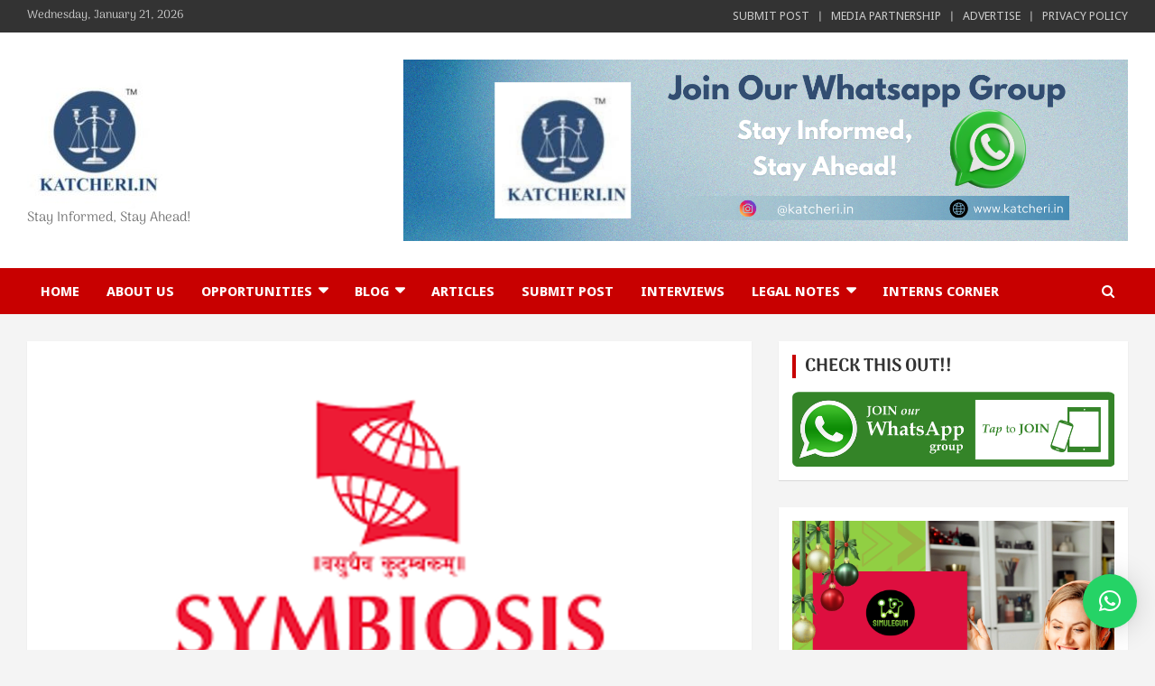

--- FILE ---
content_type: text/html; charset=utf-8
request_url: https://www.google.com/recaptcha/api2/aframe
body_size: 268
content:
<!DOCTYPE HTML><html><head><meta http-equiv="content-type" content="text/html; charset=UTF-8"></head><body><script nonce="HZmwC5F9yiUFIecmTjxz9A">/** Anti-fraud and anti-abuse applications only. See google.com/recaptcha */ try{var clients={'sodar':'https://pagead2.googlesyndication.com/pagead/sodar?'};window.addEventListener("message",function(a){try{if(a.source===window.parent){var b=JSON.parse(a.data);var c=clients[b['id']];if(c){var d=document.createElement('img');d.src=c+b['params']+'&rc='+(localStorage.getItem("rc::a")?sessionStorage.getItem("rc::b"):"");window.document.body.appendChild(d);sessionStorage.setItem("rc::e",parseInt(sessionStorage.getItem("rc::e")||0)+1);localStorage.setItem("rc::h",'1768945622900');}}}catch(b){}});window.parent.postMessage("_grecaptcha_ready", "*");}catch(b){}</script></body></html>

--- FILE ---
content_type: text/css
request_url: https://katcheri.in/wp-content/plugins/insertify/css/icp.css?ver=6.9
body_size: 470
content:

.icp_table {
    font-family: "Trebuchet MS", Arial, Helvetica, sans-serif;
    border-collapse: collapse;
    width: 100%;
}

.icp_table td, .icp_table th {
    border: 1px solid #ddd;
    padding: 8px;
}

.icp_table tr:nth-child(even){background-color: #f2f2f2;}

.icp_table tr:hover {background-color: #ddd;}

.icp_table th {
    padding-top: 12px;
    padding-bottom: 12px;
    text-align: left;
    background-color: #4CAF50;
    color: white;
}



.icp_div_1 {
    width: 70%;
    border-style: solid;
    border-width: 1px;
    border-color: #4CAF50;
    border-radius: 5px;
    padding: 20px 25px 40px 25px;
    box-shadow: 5px 10px 8px #888888;
}

.icp_div_2 {
    width: 93%;
    border-style: solid;
    border-width: 1px;
    border-color: #4CAF50;
    border-radius: 5px;
    padding: 20px 20px 40px 20px;
    margin:  30px 1px 20px 20px;
    box-shadow: 5px 10px 8px #888888;
}


.icp_button_1{
    background-color: #4CAF50; /* Green */
    border: none;
    border-radius: 6px;
    color: white;
    margin: 40px 40px 40px 40px;
    padding: 15px 32px;
    text-align: center;
    text-decoration: none;
    display: inline-block;
    font-size: 20px;
    cursor: pointer;
    
}


.icp_button_2{
    background-color: #4CAF50; /* Green */
    border: none;
    border-radius: 6px;
    color: white;
    margin-left: 80px;
    padding: 5px 15px 5px 15px;
    text-align: center;
    text-decoration: none;
    display: inline-block;
    vertical-align: middle;
    font-size: 14px;
    cursor: pointer;
    
}


.icp_button_1:hover {
    background-color: #3e8e41;
}


.icp_button_2:hover {
    background-color: #3e8e41;
}


.ic_switch {
  position: relative;
  display: inline-block;
  width: 60px;
  height: 34px;
}

.ic_switch input {display:none;}

.ic_slider {
  position: absolute;
  cursor: pointer;
  top: 0;
  left: 0;
  right: 0;
  bottom: 0;
  background-color: #ccc;
  -webkit-transition: .4s;
  transition: .4s;
}

.ic_slider:before {
  position: absolute;
  content: "";
  height: 26px;
  width: 26px;
  left: 4px;
  bottom: 4px;
  background-color: white;
  -webkit-transition: .4s;
  transition: .4s;
}

input:checked + .ic_slider {
  background-color: #4CAF50;
}

input:focus + .ic_slider {
  box-shadow: 0 0 1px #4CAF50;
}

input:checked + .ic_slider:before {
  -webkit-transform: translateX(26px);
  -ms-transform: translateX(26px);
  transform: translateX(26px);
}

/* Rounded sliders */
.ic_slider.round {
  border-radius: 34px;
}

.ic_slider.round:before {
  border-radius: 50%;
}



.ic_text_area {
    height:auto;
    width:100%;
}